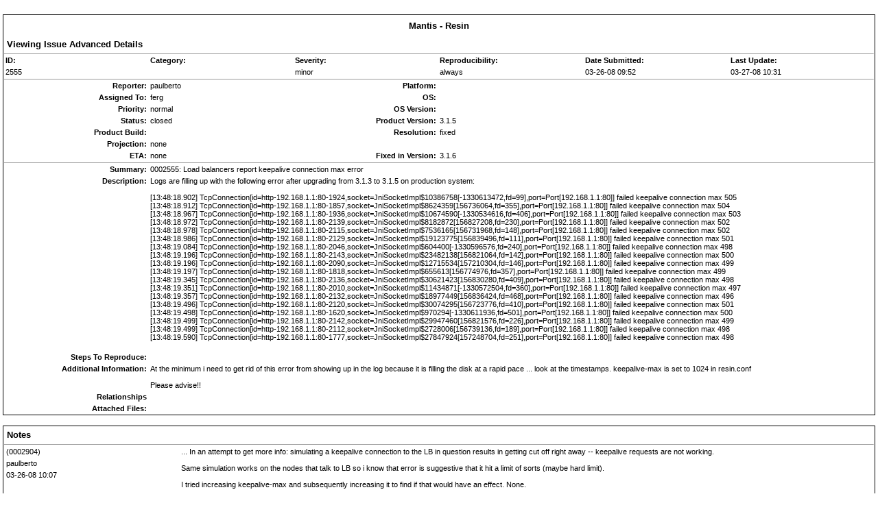

--- FILE ---
content_type: text/html; charset=windows-1252
request_url: http://bugs.caucho.com/print_bug_page.php?bug_id=2555
body_size: 21931
content:
<!DOCTYPE html PUBLIC "-//W3C//DTD XHTML 1.0 Transitional//EN" "http://www.w3.org/TR/xhtml1/DTD/xhtml1-transitional.dtd">
<html>
<head>
	<link rel="stylesheet" type="text/css" href="http://bugs.caucho.com/css/default.css" />
	<script type="text/javascript" language="JavaScript"><!--
		if(document.layers) {document.write("<style>td{padding:0px;}<\/style>")}
	// --></script>
	<meta http-equiv="Content-type" content="text/html;charset=windows-1252" />
	<meta http-equiv="Pragma" content="no-cache" />
	<meta http-equiv="Cache-Control" content="no-cache" />
	<meta http-equiv="Pragma-directive" content="no-cache" />
	<meta http-equiv="Cache-Directive" content="no-cache" />
	<meta http-equiv="Expires" content="Fri, 23 Jan 2026 03:53:28 GMT" />
	<title>0002555: Load balancers report keepalive connection max error - Mantis</title>
	<script type="text/JavaScript" src="javascript/common.js"></script>
</head>
<body>

<br />
<table class="width100" cellspacing="1">
<tr>
	<td class="form-title" colspan="6">
		<div class="center">Mantis - Resin</div>
	</td>
</tr>
<tr>
	<td class="form-title" colspan="6">
		Viewing Issue Advanced Details	</td>
</tr>
<tr>
	<td class="print-spacer" colspan="6">
		<hr size="1" />
	</td>
</tr>
<tr class="print-category">
	<td class="print" width="16%">
		ID:
	</td>
	<td class="print" width="16%">
		Category:
	</td>
	<td class="print" width="16%">
		Severity:
	</td>
	<td class="print" width="16%">
		Reproducibility:
	</td>
	<td class="print" width="16%">
		Date Submitted:
	</td>
	<td class="print" width="16%">
		Last Update:
	</td>
</tr>
<tr class="print">
	<td class="print">
		2555	</td>
	<td class="print">
			</td>
	<td class="print">
		minor	</td>
	<td class="print">
		always	</td>
	<td class="print">
		03-26-08 09:52	</td>
	<td class="print">
		03-27-08 10:31	</td>
</tr>
<tr>
	<td class="print-spacer" colspan="6">
		<hr size="1" />
	</td>
</tr>
<tr class="print">
	<td class="print-category">
		Reporter:
	</td>
	<td class="print">
		paulberto	</td>
	<td class="print-category">
		Platform:
	</td>
	<td class="print">
			</td>
	<td class="print" colspan="2">&nbsp;</td>
</tr>
<tr class="print">
	<td class="print-category">
		Assigned To:
	</td>
	<td class="print">
		ferg	</td>
	<td class="print-category">
		OS:
	</td>
	<td class="print">
			</td>
	<td class="print" colspan="2">&nbsp;</td>
</tr>
<tr class="print">
	<td class="print-category">
		Priority:
	</td>
	<td class="print">
		normal	</td>
	<td class="print-category">
		OS Version:
	</td>
	<td class="print">
			</td>
	<td class="print" colspan="2">&nbsp;</td>
</tr>
<tr class="print">
	<td class="print-category">
		Status:
	</td>
	<td class="print">
		closed	</td>
	<td class="print-category">
		Product Version:
	</td>
	<td class="print">
		3.1.5	</td>
	<td class="print" colspan="2">&nbsp;</td>
</tr>
<tr class="print">
	<td class="print-category">
		Product Build:
	</td>
	<td class="print">
			</td>
	<td class="print-category">
		Resolution:
	</td>
	<td class="print">
		fixed	</td>
	<td class="print" colspan="2">&nbsp;</td>
</tr>
<tr class="print">
	<td class="print-category">
		Projection:
	</td>
	<td class="print">
		none	</td>
	<td class="print-category">
		&nbsp;
	</td>
	<td class="print">
		&nbsp;
	</td>
	<td class="print" colspan="2">&nbsp;</td>
</tr>
<tr class="print">
	<td class="print-category">
		ETA:
	</td>
	<td class="print">
		none	</td>
	<td class="print-category">
		Fixed in Version:
	</td>
	<td class="print">
		3.1.6	</td>
	<td class="print" colspan="2">&nbsp;</td>
</tr>


<tr>
	<td class="print-spacer" colspan="6">
		<hr size="1" />
	</td>
</tr>
<tr class="print">
	<td class="print-category">
		Summary:
	</td>
	<td class="print" colspan="5">
		0002555: Load balancers report keepalive connection max error	</td>
</tr>
<tr class="print">
	<td class="print-category">
		Description:
	</td>
	<td class="print" colspan="5">
		Logs are filling up with the following error after upgrading from 3.1.3 to 3.1.5 on production system:<br />
<br />
[13:48:18.902] TcpConnection[id=http-192.168.1.1:80-1924,socket=JniSocketImpl$10386758[-1330613472,fd=99],port=Port[192.168.1.1:80]] failed keepalive connection max 505<br />
[13:48:18.912] TcpConnection[id=http-192.168.1.1:80-1857,socket=JniSocketImpl$8624359[156736064,fd=355],port=Port[192.168.1.1:80]] failed keepalive connection max 504<br />
[13:48:18.967] TcpConnection[id=http-192.168.1.1:80-1936,socket=JniSocketImpl$10674590[-1330534616,fd=406],port=Port[192.168.1.1:80]] failed keepalive connection max 503<br />
[13:48:18.972] TcpConnection[id=http-192.168.1.1:80-2139,socket=JniSocketImpl$8182872[156827208,fd=230],port=Port[192.168.1.1:80]] failed keepalive connection max 502<br />
[13:48:18.978] TcpConnection[id=http-192.168.1.1:80-2115,socket=JniSocketImpl$7536165[156731968,fd=148],port=Port[192.168.1.1:80]] failed keepalive connection max 502<br />
[13:48:18.986] TcpConnection[id=http-192.168.1.1:80-2129,socket=JniSocketImpl$19123775[156839496,fd=111],port=Port[192.168.1.1:80]] failed keepalive connection max 501<br />
[13:48:19.084] TcpConnection[id=http-192.168.1.1:80-2046,socket=JniSocketImpl$604400[-1330596576,fd=240],port=Port[192.168.1.1:80]] failed keepalive connection max 498<br />
[13:48:19.196] TcpConnection[id=http-192.168.1.1:80-2143,socket=JniSocketImpl$23482138[156821064,fd=142],port=Port[192.168.1.1:80]] failed keepalive connection max 500<br />
[13:48:19.196] TcpConnection[id=http-192.168.1.1:80-2090,socket=JniSocketImpl$12715534[157210304,fd=146],port=Port[192.168.1.1:80]] failed keepalive connection max 499<br />
[13:48:19.197] TcpConnection[id=http-192.168.1.1:80-1818,socket=JniSocketImpl$655613[156774976,fd=357],port=Port[192.168.1.1:80]] failed keepalive connection max 499<br />
[13:48:19.345] TcpConnection[id=http-192.168.1.1:80-2136,socket=JniSocketImpl$30621423[156830280,fd=409],port=Port[192.168.1.1:80]] failed keepalive connection max 498<br />
[13:48:19.351] TcpConnection[id=http-192.168.1.1:80-2010,socket=JniSocketImpl$11434871[-1330572504,fd=360],port=Port[192.168.1.1:80]] failed keepalive connection max 497<br />
[13:48:19.357] TcpConnection[id=http-192.168.1.1:80-2132,socket=JniSocketImpl$18977449[156836424,fd=468],port=Port[192.168.1.1:80]] failed keepalive connection max 496<br />
[13:48:19.496] TcpConnection[id=http-192.168.1.1:80-2120,socket=JniSocketImpl$30074295[156723776,fd=410],port=Port[192.168.1.1:80]] failed keepalive connection max 501<br />
[13:48:19.498] TcpConnection[id=http-192.168.1.1:80-1620,socket=JniSocketImpl$970294[-1330611936,fd=501],port=Port[192.168.1.1:80]] failed keepalive connection max 500<br />
[13:48:19.499] TcpConnection[id=http-192.168.1.1:80-2142,socket=JniSocketImpl$29947460[156821576,fd=226],port=Port[192.168.1.1:80]] failed keepalive connection max 499<br />
[13:48:19.499] TcpConnection[id=http-192.168.1.1:80-2112,socket=JniSocketImpl$2728006[156739136,fd=189],port=Port[192.168.1.1:80]] failed keepalive connection max 498<br />
[13:48:19.590] TcpConnection[id=http-192.168.1.1:80-1777,socket=JniSocketImpl$27847924[157248704,fd=251],port=Port[192.168.1.1:80]] failed keepalive connection max 498<br />
<br />
	</td>
</tr>
<tr class="print">
	<td class="print-category">
		Steps To Reproduce:
	</td>
	<td class="print" colspan="5">
			</td>
</tr>
<tr class="print">
	<td class="print-category">
		Additional Information:
	</td>
	<td class="print" colspan="5">
		At the minimum i need to get rid of this error from showing up in the log because it is filling the disk at a rapid pace ... look at the timestamps. keepalive-max is set to 1024 in resin.conf<br />
<br />
Please advise!!	</td>
</tr>
<tr class="print"><td class="print-category">Relationships</td><td class="print" colspan="5"></td></tr><tr class="print">
	<td class="print-category">
		Attached Files:
	</td>
	<td class="print" colspan="5">
			</td>
</tr>
</table>


<br />
<table class="width100" cellspacing="1">
<tr>
	<td class="form-title" colspan="2">
		Notes	</td>
</tr>
<tr>
	<td class="print-spacer" colspan="2">
		<hr size="1" />
	</td>
</tr>
<tr>
	<td class="nopad" valign="top" width="20%">
		<table class="hide" cellspacing="1">
		<tr>
			<td class="print">
				(0002904)
			</td>
		</tr>
		<tr>
			<td class="print">
				paulberto&nbsp;&nbsp;&nbsp;
			</td>
		</tr>
		<tr>
			<td class="print">
				03-26-08 10:07&nbsp;&nbsp;&nbsp;
							</td>
		</tr>
		</table>
	</td>
	<td class="nopad" valign="top" width="85%">
		<table class="hide" cellspacing="1">
		<tr>
			<td class="print">
				... In an attempt to get more info: simulating a keepalive connection to the LB in question results in getting cut off right away -- keepalive requests are not working.<br />
<br />
Same simulation works on the nodes that talk to LB so i know that error is suggestive that it hit a limit of sorts (maybe hard limit).<br />
<br />
I tried increasing keepalive-max and subsequently increasing it to find if that would have an effect. None.<br />
<br />
This is on a very high traffic site - i need a solution to this.			</td>
		</tr>
		</table>
	</td>
</tr>
<tr>
	<td class="print-spacer" colspan="2">
		<hr size="1" />
	</td>
</tr>
<tr>
	<td class="nopad" valign="top" width="20%">
		<table class="hide" cellspacing="1">
		<tr>
			<td class="print">
				(0002905)
			</td>
		</tr>
		<tr>
			<td class="print">
				ferg&nbsp;&nbsp;&nbsp;
			</td>
		</tr>
		<tr>
			<td class="print">
				03-26-08 10:08&nbsp;&nbsp;&nbsp;
							</td>
		</tr>
		</table>
	</td>
	<td class="nopad" valign="top" width="85%">
		<table class="hide" cellspacing="1">
		<tr>
			<td class="print">
				Check the connection-max in the resin.conf.  The default is 512, which is what you're hitting.<br />
<br />
When you increase the keepalive-max, you'll also need to increase the connection-max.			</td>
		</tr>
		</table>
	</td>
</tr>
<tr>
	<td class="print-spacer" colspan="2">
		<hr size="1" />
	</td>
</tr>
<tr>
	<td class="nopad" valign="top" width="20%">
		<table class="hide" cellspacing="1">
		<tr>
			<td class="print">
				(0002907)
			</td>
		</tr>
		<tr>
			<td class="print">
				paulberto&nbsp;&nbsp;&nbsp;
			</td>
		</tr>
		<tr>
			<td class="print">
				03-26-08 11:05&nbsp;&nbsp;&nbsp;
							</td>
		</tr>
		</table>
	</td>
	<td class="nopad" valign="top" width="85%">
		<table class="hide" cellspacing="1">
		<tr>
			<td class="print">
				I have spent last 10 minutes trying to add connection-max .. resin gives config tag errors wherever i put it .. tried server-default, server, http .. EVERYWHERE.. This tag is broken. Please advise!!!!!!			</td>
		</tr>
		</table>
	</td>
</tr>
<tr>
	<td class="print-spacer" colspan="2">
		<hr size="1" />
	</td>
</tr>
<tr>
	<td class="nopad" valign="top" width="20%">
		<table class="hide" cellspacing="1">
		<tr>
			<td class="print">
				(0002908)
			</td>
		</tr>
		<tr>
			<td class="print">
				paulberto&nbsp;&nbsp;&nbsp;
			</td>
		</tr>
		<tr>
			<td class="print">
				03-26-08 11:10&nbsp;&nbsp;&nbsp;
							</td>
		</tr>
		</table>
	</td>
	<td class="nopad" valign="top" width="85%">
		<table class="hide" cellspacing="1">
		<tr>
			<td class="print">
				also thread-max is set very high .. higher than keepalive-max -- perhaps connection-max has become thread-max ? in which this does not fix the problem either			</td>
		</tr>
		</table>
	</td>
</tr>
<tr>
	<td class="print-spacer" colspan="2">
		<hr size="1" />
	</td>
</tr>
<tr>
	<td class="nopad" valign="top" width="20%">
		<table class="hide" cellspacing="1">
		<tr>
			<td class="print">
				(0002909)
			</td>
		</tr>
		<tr>
			<td class="print">
				ferg&nbsp;&nbsp;&nbsp;
			</td>
		</tr>
		<tr>
			<td class="print">
				03-26-08 11:26&nbsp;&nbsp;&nbsp;
							</td>
		</tr>
		</table>
	</td>
	<td class="nopad" valign="top" width="85%">
		<table class="hide" cellspacing="1">
		<tr>
			<td class="print">
				The connection-max is only on the &lt;http&gt; or &lt;cluster-port&gt;, e.g.<br />
<br />
&nbsp;&nbsp;&lt;http port=&quot;80&quot; connection-max=&quot;1024&quot;/&gt;<br />
<br />
(i.e. we also need to add connection-max at the &lt;server&gt; level to match the other tags.)<br />
<br />
The error message in the log is definitely from the connection-max check.<br />
<br />
Not related to the error message or this bug report, but you'll want to double check your file descriptor max.  The default on a Linux system, for example, is very low (1024).			</td>
		</tr>
		</table>
	</td>
</tr>
<tr>
	<td class="print-spacer" colspan="2">
		<hr size="1" />
	</td>
</tr>
<tr>
	<td class="nopad" valign="top" width="20%">
		<table class="hide" cellspacing="1">
		<tr>
			<td class="print">
				(0002910)
			</td>
		</tr>
		<tr>
			<td class="print">
				paulberto&nbsp;&nbsp;&nbsp;
			</td>
		</tr>
		<tr>
			<td class="print">
				03-26-08 11:35&nbsp;&nbsp;&nbsp;
							</td>
		</tr>
		</table>
	</td>
	<td class="nopad" valign="top" width="85%">
		<table class="hide" cellspacing="1">
		<tr>
			<td class="print">
				ok adding it to http worked now ... i had tried this but i had a forgot to remove the previous tag from &lt;server&gt; so it kept giving me the error .. anyway -- this is now set correctly.<br />
<br />
But now I get new error:<br />
<br />
[15:33:16.181] JniSelectManager[] keepalive overflow 512 max=512<br />
[15:33:16.182] Tcp[web1-lb,6600] failed keepalive (select)<br />
[15:33:16.184] JniSelectManager[] keepalive overflow 512 max=512<br />
[15:33:16.185] Tcp[web1-lb,5054] failed keepalive (select)<br />
[15:33:16.213] JniSelectManager[] keepalive overflow 512 max=512<br />
[15:33:16.218] Tcp[web1-lb,5941] failed keepalive (select)<br />
[15:33:16.236] JniSelectManager[] keepalive overflow 512 max=512<br />
[15:33:16.246] Tcp[web1-lb,6792] failed keepalive (select)<br />
[15:33:16.654] JniSelectManager[] keepalive overflow 512 max=512<br />
[15:33:16.654] JniSelectManager[] keepalive overflow 512 max=512<br />
[15:33:16.654] JniSelectManager[] keepalive overflow 512 max=512<br />
[15:33:16.654] JniSelectManager[] keepalive overflow 512 max=512<br />
[15:33:16.655] JniSelectManager[] keepalive overflow 512 max=512<br />
[15:33:16.655] Tcp[web1-lb,5894] failed keepalive (select)<br />
[15:33:16.655] JniSelectManager[] keepalive overflow 512 max=512<br />
[15:33:16.655] JniSelectManager[] keepalive overflow 512 max=512<br />
[15:33:16.655] JniSelectManager[] keepalive overflow 512 max=512<br />
[15:33:16.656] Tcp[web1-lb,6180] failed keepalive (select)<br />
[15:33:16.656] Tcp[web1-lb,6695] failed keepalive (select)<br />
[15:33:16.656] Tcp[web1-lb,6412] failed keepalive (select)<br />
[15:33:16.656] Tcp[web1-lb,6746] failed keepalive (select)<br />
[15:33:16.656] Tcp[web1-lb,6742] failed keepalive (select)<br />
[15:33:16.657] Tcp[web1-lb,6728] failed keepalive (select)<br />
[15:33:16.657] Tcp[web1-lb,6812] failed keepalive (select)<br />
[15:33:16.658] JniSelectManager[] keepalive overflow 512 max=512<br />
[15:33:16.658] Tcp[web1-lb,6244] failed keepalive (select)<br />
<br />
Please advise			</td>
		</tr>
		</table>
	</td>
</tr>
<tr>
	<td class="print-spacer" colspan="2">
		<hr size="1" />
	</td>
</tr>
<tr>
	<td class="nopad" valign="top" width="20%">
		<table class="hide" cellspacing="1">
		<tr>
			<td class="print">
				(0002911)
			</td>
		</tr>
		<tr>
			<td class="print">
				paulberto&nbsp;&nbsp;&nbsp;
			</td>
		</tr>
		<tr>
			<td class="print">
				03-26-08 13:44&nbsp;&nbsp;&nbsp;
							</td>
		</tr>
		</table>
	</td>
	<td class="nopad" valign="top" width="85%">
		<table class="hide" cellspacing="1">
		<tr>
			<td class="print">
				Please help us -- we are paying customer and our site is suffering right now big time. Hitting the nodes directly results in a very fast page load. Going thru LB is very slow and the logs are filled with the errors as mentioned previously:<br />
<br />
[15:33:16.656] Tcp[web1-lb,6412] failed keepalive (select)<br />
[15:33:16.656] Tcp[web1-lb,6746] failed keepalive (select)<br />
[15:33:16.656] Tcp[web1-lb,6742] failed keepalive (select)<br />
[15:33:16.657] Tcp[web1-lb,6728] failed keepalive (select)<br />
[15:33:16.657] Tcp[web1-lb,6812] failed keepalive (select)<br />
[15:33:16.658] JniSelectManager[] keepalive overflow 512 max=512<br />
[15:33:16.658] Tcp[web1-lb,6244] failed keepalive (select)<br />
<br />
....<br />
<br />
I tried turning off the select mechanism but that rendered the LB totaly unusable as i am desperate in trying to fix this.<br />
<br />
Please advise.<br />
<br />
Thanks			</td>
		</tr>
		</table>
	</td>
</tr>
<tr>
	<td class="print-spacer" colspan="2">
		<hr size="1" />
	</td>
</tr>
<tr>
	<td class="nopad" valign="top" width="20%">
		<table class="hide" cellspacing="1">
		<tr>
			<td class="print">
				(0002912)
			</td>
		</tr>
		<tr>
			<td class="print">
				ferg&nbsp;&nbsp;&nbsp;
			</td>
		</tr>
		<tr>
			<td class="print">
				03-26-08 13:52&nbsp;&nbsp;&nbsp;
							</td>
		</tr>
		</table>
	</td>
	<td class="nopad" valign="top" width="85%">
		<table class="hide" cellspacing="1">
		<tr>
			<td class="print">
				The select configuration is keepalive-select-max in the &lt;server&gt; block.<br />
<br />
If you're a licensed customer, you should be using the customer support emails, not bug tracking feedback for support.			</td>
		</tr>
		</table>
	</td>
</tr>
<tr>
	<td class="print-spacer" colspan="2">
		<hr size="1" />
	</td>
</tr>
<tr>
	<td class="nopad" valign="top" width="20%">
		<table class="hide" cellspacing="1">
		<tr>
			<td class="print">
				(0002913)
			</td>
		</tr>
		<tr>
			<td class="print">
				paulberto&nbsp;&nbsp;&nbsp;
			</td>
		</tr>
		<tr>
			<td class="print">
				03-26-08 14:09&nbsp;&nbsp;&nbsp;
							</td>
		</tr>
		</table>
	</td>
	<td class="nopad" valign="top" width="85%">
		<table class="hide" cellspacing="1">
		<tr>
			<td class="print">
				No where on the website or on the 3 emails we have for purchasing the license does it state support email. Nor on your website.<br />
<br />
I should have been clearer in regards to the select mechanism - turning it off makes resin spiral out of control.<br />
<br />
You cant comment on the current error we are having ?<br />
<br />
[15:33:16.656] Tcp[web1-lb,6412] failed keepalive (select)<br />
[15:33:16.656] Tcp[web1-lb,6746] failed keepalive (select)<br />
[15:33:16.656] Tcp[web1-lb,6742] failed keepalive (select)<br />
[15:33:16.657] Tcp[web1-lb,6728] failed keepalive (select)<br />
[15:33:16.657] Tcp[web1-lb,6812] failed keepalive (select)<br />
[15:33:16.658] JniSelectManager[] keepalive overflow 512 max=512<br />
[15:33:16.658] Tcp[web1-lb,6244] failed keepalive (select)<br />
<br />
<br />
&nbsp;&nbsp;&nbsp;&nbsp;&nbsp;&nbsp;&lt;server-default&gt;<br />
&nbsp;&nbsp;<br />
&nbsp;&nbsp;&nbsp;&nbsp;&nbsp;&nbsp;&lt;!-- Maximum number of threads. --&gt;<br />
&nbsp;&nbsp;&nbsp;&nbsp;&nbsp;&nbsp;&lt;thread-max&gt;2024&lt;/thread-max&gt;<br />
<br />
&nbsp;&nbsp;&nbsp;&nbsp;&nbsp;&nbsp;&lt;!-- Configures the socket timeout --&gt;<br />
&nbsp;&nbsp;&nbsp;&nbsp;&nbsp;&nbsp;&lt;socket-timeout&gt;15s&lt;/socket-timeout&gt;<br />
<br />
&nbsp;&nbsp;&nbsp;&nbsp;&nbsp;&nbsp;&lt;!-- Configures the keepalive --&gt;<br />
&nbsp;&nbsp;&nbsp;&nbsp;&nbsp;&nbsp;&lt;keepalive-max&gt;1500&lt;/keepalive-max&gt;<br />
&nbsp;&nbsp;&nbsp;&nbsp;&nbsp;&nbsp;&lt;keepalive-timeout&gt;5s&lt;/keepalive-timeout&gt;<br />
&lt;keepalive-select-enable&gt;true&lt;/keepalive-select-enable&gt;<br />
<br />
<br />
&nbsp;&nbsp;&nbsp;&nbsp;&nbsp;&nbsp;&lt;/server-default&gt;<br />
<br />
&nbsp;&nbsp;&nbsp;&nbsp;&nbsp;&nbsp;&lt;server id=&quot;web1-lb&quot; address=&quot;192.168.1.1&quot; port=&quot;6700&quot; &gt;<br />
&nbsp;&nbsp;&nbsp;&nbsp;&nbsp;&nbsp;&nbsp;&nbsp;&lt;http host=&quot;192.168.1.1&quot; port=&quot;80&quot; connection-max=&quot;5024&quot; /&gt;<br />
&nbsp;&nbsp;&nbsp;&nbsp;&nbsp;&nbsp;&lt;/server&gt;<br />
<br />
<br />
I've been tweaking all these settings in an attempt to fix the issue.			</td>
		</tr>
		</table>
	</td>
</tr>
<tr>
	<td class="print-spacer" colspan="2">
		<hr size="1" />
	</td>
</tr>
<tr>
	<td class="nopad" valign="top" width="20%">
		<table class="hide" cellspacing="1">
		<tr>
			<td class="print">
				(0002914)
			</td>
		</tr>
		<tr>
			<td class="print">
				ferg&nbsp;&nbsp;&nbsp;
			</td>
		</tr>
		<tr>
			<td class="print">
				03-26-08 14:14&nbsp;&nbsp;&nbsp;
							</td>
		</tr>
		</table>
	</td>
	<td class="nopad" valign="top" width="85%">
		<table class="hide" cellspacing="1">
		<tr>
			<td class="print">
				&lt;server&gt;<br />
&nbsp;&nbsp;&lt;keepalive-select-max&gt;1024&lt;/keepalive-select-max&gt;			</td>
		</tr>
		</table>
	</td>
</tr>
<tr>
	<td class="print-spacer" colspan="2">
		<hr size="1" />
	</td>
</tr>
<tr>
	<td class="nopad" valign="top" width="20%">
		<table class="hide" cellspacing="1">
		<tr>
			<td class="print">
				(0002916)
			</td>
		</tr>
		<tr>
			<td class="print">
				paulberto&nbsp;&nbsp;&nbsp;
			</td>
		</tr>
		<tr>
			<td class="print">
				03-26-08 14:43&nbsp;&nbsp;&nbsp;
							</td>
		</tr>
		</table>
	</td>
	<td class="nopad" valign="top" width="85%">
		<table class="hide" cellspacing="1">
		<tr>
			<td class="print">
				THANK YOU FERG! that worked wonderfully and we're back to normal.			</td>
		</tr>
		</table>
	</td>
</tr>
<tr>
	<td class="print-spacer" colspan="2">
		<hr size="1" />
	</td>
</tr>
<tr>
	<td class="nopad" valign="top" width="20%">
		<table class="hide" cellspacing="1">
		<tr>
			<td class="print">
				(0002925)
			</td>
		</tr>
		<tr>
			<td class="print">
				ferg&nbsp;&nbsp;&nbsp;
			</td>
		</tr>
		<tr>
			<td class="print">
				03-27-08 10:31&nbsp;&nbsp;&nbsp;
							</td>
		</tr>
		</table>
	</td>
	<td class="nopad" valign="top" width="85%">
		<table class="hide" cellspacing="1">
		<tr>
			<td class="print">
				server/2792			</td>
		</tr>
		</table>
	</td>
</tr>
</table>


--- FILE ---
content_type: application/javascript
request_url: http://bugs.caucho.com/javascript/common.js
body_size: 3186
content:
/*
 * Mantis - a php based bugtracking system
 * Copyright (C) 2000 - 2002  Kenzaburo Ito - kenito@300baud.org
 * Copyright (C) 2002 - 2004  Mantis Team   - mantisbt-dev@lists.sourceforge.net
 * This program is distributed under the terms and conditions of the GPL
 * See the README and LICENSE files for details
 *
 * --------------------------------------------------------
 * $Id: common.js,v 1.7 2005/05/10 17:56:40 thraxisp Exp $
 * --------------------------------------------------------
 */


/*
 * String manipulation
 */

function Trim( p_string ) {
	if (typeof p_string != "string") {
		return p_string;
	}

	var t_string = p_string;
	var t_ch = '';

	// Trim beginning spaces

	t_ch = t_string.substring( 0, 1 );
	while ( t_ch == " " ) {
		t_string = t_string.substring( 1, t_string.length );
		t_ch = t_string.substring( 0, 1 );
	}

	// Trim trailing spaces

	t_ch = t_string.substring( t_string.length-1, t_string.length );
	while ( t_ch == " " ) {
		t_string = t_string.substring( 0, t_string.length-1 );
		t_ch = t_string.substring( t_string.length-1, t_string.length );
	}

	return t_string;
}


/*
 * Cookie functions
 */

function GetCookie( p_cookie ) {
	var t_cookie_name = "MANTIS_" + p_cookie;
	var t_cookies = document.cookie;

	t_cookies = t_cookies.split( ";" );

	var i = 0;
	while( i < t_cookies.length ) {
		var t_cookie = t_cookies[ i ];

		t_cookie = t_cookie.split( "=" );

		if ( Trim( t_cookie[ 0 ] ) == t_cookie_name ) {
			return( t_cookie[ 1 ] );
		}
		i++;
	}

	return -1;
}

function SetCookie( p_cookie, p_value ) {
	var t_cookie_name = "MANTIS_" + p_cookie;
	var t_expires = new Date();

	t_expires.setTime( t_expires.getTime() + (365 * 24 * 60 * 60 * 1000));

	document.cookie = t_cookie_name + "=" + p_value + "; expires=" + t_expires.toUTCString() + ";";
}


/*
 * Collapsible element functions
 */

var g_div_history		= 0x0001;
var g_div_bugnotes		= 0x0002;
var g_div_bugnote_add	= 0x0004;
var g_div_upload_form	= 0x0010;
var g_div_monitoring	= 0x0020;
var g_div_sponsorship	= 0x0040;
var g_div_relationships	= 0x0080;
var g_div_filter        = 0x0100;

function GetViewSettings() {
	var t_cookie = GetCookie( "VIEW_SETTINGS" );

	if ( -1 == t_cookie ) {
		t_cookie = 0xffff;
	} else {
		t_cookie = parseInt( t_cookie );
	}

	return t_cookie;
}

function SetDiv( p_div, p_cookie_bit ) {
	var t_view_settings = GetViewSettings();

	if( t_view_settings & p_cookie_bit ) {
		document.getElementById( p_div + "_open" ).style.display = "";
		document.getElementById( p_div + "_closed" ).style.display = "none";
	} else {
		document.getElementById( p_div + "_open" ).style.display = "none";
		document.getElementById( p_div + "_closed" ).style.display = "";
	}
}

function ToggleDiv( p_div, p_cookie_bit ) {
	var t_view_settings = GetViewSettings();

	t_view_settings ^= p_cookie_bit;
	SetCookie( "VIEW_SETTINGS", t_view_settings );

	SetDiv( p_div, p_cookie_bit );
}

/* Check checkboxes */
function checkall( p_formname, p_state) {
	var t_elements = (eval("document." + p_formname + ".elements"));

	for (var i = 0; i < t_elements.length; i++) {
    	if(t_elements[i].type == 'checkbox') {
      		t_elements[i].checked = p_state;
   		}
  	}
}
